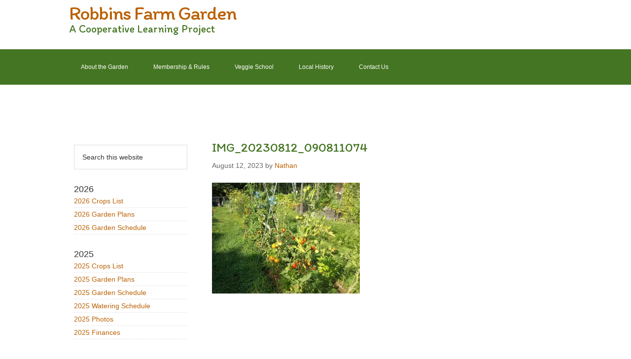

--- FILE ---
content_type: text/html; charset=UTF-8
request_url: https://robbinsfarmgarden.org/img_20230812_090811074/
body_size: 9799
content:
<!DOCTYPE html>
<html lang="en-US">
<head >
<meta charset="UTF-8" />
<meta name="viewport" content="width=device-width, initial-scale=1" />
<title>IMG_20230812_090811074</title>
<meta name='robots' content='max-image-preview:large' />
<link rel='dns-prefetch' href='//stats.wp.com' />
<link rel='dns-prefetch' href='//v0.wordpress.com' />
<link rel='preconnect' href='//i0.wp.com' />
<link rel='preconnect' href='//c0.wp.com' />
<link rel="alternate" type="application/rss+xml" title="Robbins Farm Garden &raquo; Feed" href="https://robbinsfarmgarden.org/feed/" />
<link rel="alternate" type="application/rss+xml" title="Robbins Farm Garden &raquo; Comments Feed" href="https://robbinsfarmgarden.org/comments/feed/" />
<link rel="alternate" title="oEmbed (JSON)" type="application/json+oembed" href="https://robbinsfarmgarden.org/wp-json/oembed/1.0/embed?url=https%3A%2F%2Frobbinsfarmgarden.org%2Fimg_20230812_090811074%2F" />
<link rel="alternate" title="oEmbed (XML)" type="text/xml+oembed" href="https://robbinsfarmgarden.org/wp-json/oembed/1.0/embed?url=https%3A%2F%2Frobbinsfarmgarden.org%2Fimg_20230812_090811074%2F&#038;format=xml" />
<link rel="canonical" href="https://robbinsfarmgarden.org/img_20230812_090811074/" />
<link rel='stylesheet' id='all-css-197cf80835244c1aeb399644fb8a7486' href='https://robbinsfarmgarden.org/wp-content/boost-cache/static/51addfc750.min.css' type='text/css' media='all' />
<style id='wp-img-auto-sizes-contain-inline-css'>
img:is([sizes=auto i],[sizes^="auto," i]){contain-intrinsic-size:3000px 1500px}
/*# sourceURL=wp-img-auto-sizes-contain-inline-css */
</style>
<style id='wp-emoji-styles-inline-css'>

	img.wp-smiley, img.emoji {
		display: inline !important;
		border: none !important;
		box-shadow: none !important;
		height: 1em !important;
		width: 1em !important;
		margin: 0 0.07em !important;
		vertical-align: -0.1em !important;
		background: none !important;
		padding: 0 !important;
	}
/*# sourceURL=wp-emoji-styles-inline-css */
</style>
<style id='wp-block-library-inline-css'>
:root{--wp-block-synced-color:#7a00df;--wp-block-synced-color--rgb:122,0,223;--wp-bound-block-color:var(--wp-block-synced-color);--wp-editor-canvas-background:#ddd;--wp-admin-theme-color:#007cba;--wp-admin-theme-color--rgb:0,124,186;--wp-admin-theme-color-darker-10:#006ba1;--wp-admin-theme-color-darker-10--rgb:0,107,160.5;--wp-admin-theme-color-darker-20:#005a87;--wp-admin-theme-color-darker-20--rgb:0,90,135;--wp-admin-border-width-focus:2px}@media (min-resolution:192dpi){:root{--wp-admin-border-width-focus:1.5px}}.wp-element-button{cursor:pointer}:root .has-very-light-gray-background-color{background-color:#eee}:root .has-very-dark-gray-background-color{background-color:#313131}:root .has-very-light-gray-color{color:#eee}:root .has-very-dark-gray-color{color:#313131}:root .has-vivid-green-cyan-to-vivid-cyan-blue-gradient-background{background:linear-gradient(135deg,#00d084,#0693e3)}:root .has-purple-crush-gradient-background{background:linear-gradient(135deg,#34e2e4,#4721fb 50%,#ab1dfe)}:root .has-hazy-dawn-gradient-background{background:linear-gradient(135deg,#faaca8,#dad0ec)}:root .has-subdued-olive-gradient-background{background:linear-gradient(135deg,#fafae1,#67a671)}:root .has-atomic-cream-gradient-background{background:linear-gradient(135deg,#fdd79a,#004a59)}:root .has-nightshade-gradient-background{background:linear-gradient(135deg,#330968,#31cdcf)}:root .has-midnight-gradient-background{background:linear-gradient(135deg,#020381,#2874fc)}:root{--wp--preset--font-size--normal:16px;--wp--preset--font-size--huge:42px}.has-regular-font-size{font-size:1em}.has-larger-font-size{font-size:2.625em}.has-normal-font-size{font-size:var(--wp--preset--font-size--normal)}.has-huge-font-size{font-size:var(--wp--preset--font-size--huge)}.has-text-align-center{text-align:center}.has-text-align-left{text-align:left}.has-text-align-right{text-align:right}.has-fit-text{white-space:nowrap!important}#end-resizable-editor-section{display:none}.aligncenter{clear:both}.items-justified-left{justify-content:flex-start}.items-justified-center{justify-content:center}.items-justified-right{justify-content:flex-end}.items-justified-space-between{justify-content:space-between}.screen-reader-text{border:0;clip-path:inset(50%);height:1px;margin:-1px;overflow:hidden;padding:0;position:absolute;width:1px;word-wrap:normal!important}.screen-reader-text:focus{background-color:#ddd;clip-path:none;color:#444;display:block;font-size:1em;height:auto;left:5px;line-height:normal;padding:15px 23px 14px;text-decoration:none;top:5px;width:auto;z-index:100000}html :where(.has-border-color){border-style:solid}html :where([style*=border-top-color]){border-top-style:solid}html :where([style*=border-right-color]){border-right-style:solid}html :where([style*=border-bottom-color]){border-bottom-style:solid}html :where([style*=border-left-color]){border-left-style:solid}html :where([style*=border-width]){border-style:solid}html :where([style*=border-top-width]){border-top-style:solid}html :where([style*=border-right-width]){border-right-style:solid}html :where([style*=border-bottom-width]){border-bottom-style:solid}html :where([style*=border-left-width]){border-left-style:solid}html :where(img[class*=wp-image-]){height:auto;max-width:100%}:where(figure){margin:0 0 1em}html :where(.is-position-sticky){--wp-admin--admin-bar--position-offset:var(--wp-admin--admin-bar--height,0px)}@media screen and (max-width:600px){html :where(.is-position-sticky){--wp-admin--admin-bar--position-offset:0px}}

/*# sourceURL=wp-block-library-inline-css */
</style><style id='global-styles-inline-css'>
:root{--wp--preset--aspect-ratio--square: 1;--wp--preset--aspect-ratio--4-3: 4/3;--wp--preset--aspect-ratio--3-4: 3/4;--wp--preset--aspect-ratio--3-2: 3/2;--wp--preset--aspect-ratio--2-3: 2/3;--wp--preset--aspect-ratio--16-9: 16/9;--wp--preset--aspect-ratio--9-16: 9/16;--wp--preset--color--black: #000000;--wp--preset--color--cyan-bluish-gray: #abb8c3;--wp--preset--color--white: #ffffff;--wp--preset--color--pale-pink: #f78da7;--wp--preset--color--vivid-red: #cf2e2e;--wp--preset--color--luminous-vivid-orange: #ff6900;--wp--preset--color--luminous-vivid-amber: #fcb900;--wp--preset--color--light-green-cyan: #7bdcb5;--wp--preset--color--vivid-green-cyan: #00d084;--wp--preset--color--pale-cyan-blue: #8ed1fc;--wp--preset--color--vivid-cyan-blue: #0693e3;--wp--preset--color--vivid-purple: #9b51e0;--wp--preset--gradient--vivid-cyan-blue-to-vivid-purple: linear-gradient(135deg,rgb(6,147,227) 0%,rgb(155,81,224) 100%);--wp--preset--gradient--light-green-cyan-to-vivid-green-cyan: linear-gradient(135deg,rgb(122,220,180) 0%,rgb(0,208,130) 100%);--wp--preset--gradient--luminous-vivid-amber-to-luminous-vivid-orange: linear-gradient(135deg,rgb(252,185,0) 0%,rgb(255,105,0) 100%);--wp--preset--gradient--luminous-vivid-orange-to-vivid-red: linear-gradient(135deg,rgb(255,105,0) 0%,rgb(207,46,46) 100%);--wp--preset--gradient--very-light-gray-to-cyan-bluish-gray: linear-gradient(135deg,rgb(238,238,238) 0%,rgb(169,184,195) 100%);--wp--preset--gradient--cool-to-warm-spectrum: linear-gradient(135deg,rgb(74,234,220) 0%,rgb(151,120,209) 20%,rgb(207,42,186) 40%,rgb(238,44,130) 60%,rgb(251,105,98) 80%,rgb(254,248,76) 100%);--wp--preset--gradient--blush-light-purple: linear-gradient(135deg,rgb(255,206,236) 0%,rgb(152,150,240) 100%);--wp--preset--gradient--blush-bordeaux: linear-gradient(135deg,rgb(254,205,165) 0%,rgb(254,45,45) 50%,rgb(107,0,62) 100%);--wp--preset--gradient--luminous-dusk: linear-gradient(135deg,rgb(255,203,112) 0%,rgb(199,81,192) 50%,rgb(65,88,208) 100%);--wp--preset--gradient--pale-ocean: linear-gradient(135deg,rgb(255,245,203) 0%,rgb(182,227,212) 50%,rgb(51,167,181) 100%);--wp--preset--gradient--electric-grass: linear-gradient(135deg,rgb(202,248,128) 0%,rgb(113,206,126) 100%);--wp--preset--gradient--midnight: linear-gradient(135deg,rgb(2,3,129) 0%,rgb(40,116,252) 100%);--wp--preset--font-size--small: 13px;--wp--preset--font-size--medium: 20px;--wp--preset--font-size--large: 36px;--wp--preset--font-size--x-large: 42px;--wp--preset--spacing--20: 0.44rem;--wp--preset--spacing--30: 0.67rem;--wp--preset--spacing--40: 1rem;--wp--preset--spacing--50: 1.5rem;--wp--preset--spacing--60: 2.25rem;--wp--preset--spacing--70: 3.38rem;--wp--preset--spacing--80: 5.06rem;--wp--preset--shadow--natural: 6px 6px 9px rgba(0, 0, 0, 0.2);--wp--preset--shadow--deep: 12px 12px 50px rgba(0, 0, 0, 0.4);--wp--preset--shadow--sharp: 6px 6px 0px rgba(0, 0, 0, 0.2);--wp--preset--shadow--outlined: 6px 6px 0px -3px rgb(255, 255, 255), 6px 6px rgb(0, 0, 0);--wp--preset--shadow--crisp: 6px 6px 0px rgb(0, 0, 0);}:where(.is-layout-flex){gap: 0.5em;}:where(.is-layout-grid){gap: 0.5em;}body .is-layout-flex{display: flex;}.is-layout-flex{flex-wrap: wrap;align-items: center;}.is-layout-flex > :is(*, div){margin: 0;}body .is-layout-grid{display: grid;}.is-layout-grid > :is(*, div){margin: 0;}:where(.wp-block-columns.is-layout-flex){gap: 2em;}:where(.wp-block-columns.is-layout-grid){gap: 2em;}:where(.wp-block-post-template.is-layout-flex){gap: 1.25em;}:where(.wp-block-post-template.is-layout-grid){gap: 1.25em;}.has-black-color{color: var(--wp--preset--color--black) !important;}.has-cyan-bluish-gray-color{color: var(--wp--preset--color--cyan-bluish-gray) !important;}.has-white-color{color: var(--wp--preset--color--white) !important;}.has-pale-pink-color{color: var(--wp--preset--color--pale-pink) !important;}.has-vivid-red-color{color: var(--wp--preset--color--vivid-red) !important;}.has-luminous-vivid-orange-color{color: var(--wp--preset--color--luminous-vivid-orange) !important;}.has-luminous-vivid-amber-color{color: var(--wp--preset--color--luminous-vivid-amber) !important;}.has-light-green-cyan-color{color: var(--wp--preset--color--light-green-cyan) !important;}.has-vivid-green-cyan-color{color: var(--wp--preset--color--vivid-green-cyan) !important;}.has-pale-cyan-blue-color{color: var(--wp--preset--color--pale-cyan-blue) !important;}.has-vivid-cyan-blue-color{color: var(--wp--preset--color--vivid-cyan-blue) !important;}.has-vivid-purple-color{color: var(--wp--preset--color--vivid-purple) !important;}.has-black-background-color{background-color: var(--wp--preset--color--black) !important;}.has-cyan-bluish-gray-background-color{background-color: var(--wp--preset--color--cyan-bluish-gray) !important;}.has-white-background-color{background-color: var(--wp--preset--color--white) !important;}.has-pale-pink-background-color{background-color: var(--wp--preset--color--pale-pink) !important;}.has-vivid-red-background-color{background-color: var(--wp--preset--color--vivid-red) !important;}.has-luminous-vivid-orange-background-color{background-color: var(--wp--preset--color--luminous-vivid-orange) !important;}.has-luminous-vivid-amber-background-color{background-color: var(--wp--preset--color--luminous-vivid-amber) !important;}.has-light-green-cyan-background-color{background-color: var(--wp--preset--color--light-green-cyan) !important;}.has-vivid-green-cyan-background-color{background-color: var(--wp--preset--color--vivid-green-cyan) !important;}.has-pale-cyan-blue-background-color{background-color: var(--wp--preset--color--pale-cyan-blue) !important;}.has-vivid-cyan-blue-background-color{background-color: var(--wp--preset--color--vivid-cyan-blue) !important;}.has-vivid-purple-background-color{background-color: var(--wp--preset--color--vivid-purple) !important;}.has-black-border-color{border-color: var(--wp--preset--color--black) !important;}.has-cyan-bluish-gray-border-color{border-color: var(--wp--preset--color--cyan-bluish-gray) !important;}.has-white-border-color{border-color: var(--wp--preset--color--white) !important;}.has-pale-pink-border-color{border-color: var(--wp--preset--color--pale-pink) !important;}.has-vivid-red-border-color{border-color: var(--wp--preset--color--vivid-red) !important;}.has-luminous-vivid-orange-border-color{border-color: var(--wp--preset--color--luminous-vivid-orange) !important;}.has-luminous-vivid-amber-border-color{border-color: var(--wp--preset--color--luminous-vivid-amber) !important;}.has-light-green-cyan-border-color{border-color: var(--wp--preset--color--light-green-cyan) !important;}.has-vivid-green-cyan-border-color{border-color: var(--wp--preset--color--vivid-green-cyan) !important;}.has-pale-cyan-blue-border-color{border-color: var(--wp--preset--color--pale-cyan-blue) !important;}.has-vivid-cyan-blue-border-color{border-color: var(--wp--preset--color--vivid-cyan-blue) !important;}.has-vivid-purple-border-color{border-color: var(--wp--preset--color--vivid-purple) !important;}.has-vivid-cyan-blue-to-vivid-purple-gradient-background{background: var(--wp--preset--gradient--vivid-cyan-blue-to-vivid-purple) !important;}.has-light-green-cyan-to-vivid-green-cyan-gradient-background{background: var(--wp--preset--gradient--light-green-cyan-to-vivid-green-cyan) !important;}.has-luminous-vivid-amber-to-luminous-vivid-orange-gradient-background{background: var(--wp--preset--gradient--luminous-vivid-amber-to-luminous-vivid-orange) !important;}.has-luminous-vivid-orange-to-vivid-red-gradient-background{background: var(--wp--preset--gradient--luminous-vivid-orange-to-vivid-red) !important;}.has-very-light-gray-to-cyan-bluish-gray-gradient-background{background: var(--wp--preset--gradient--very-light-gray-to-cyan-bluish-gray) !important;}.has-cool-to-warm-spectrum-gradient-background{background: var(--wp--preset--gradient--cool-to-warm-spectrum) !important;}.has-blush-light-purple-gradient-background{background: var(--wp--preset--gradient--blush-light-purple) !important;}.has-blush-bordeaux-gradient-background{background: var(--wp--preset--gradient--blush-bordeaux) !important;}.has-luminous-dusk-gradient-background{background: var(--wp--preset--gradient--luminous-dusk) !important;}.has-pale-ocean-gradient-background{background: var(--wp--preset--gradient--pale-ocean) !important;}.has-electric-grass-gradient-background{background: var(--wp--preset--gradient--electric-grass) !important;}.has-midnight-gradient-background{background: var(--wp--preset--gradient--midnight) !important;}.has-small-font-size{font-size: var(--wp--preset--font-size--small) !important;}.has-medium-font-size{font-size: var(--wp--preset--font-size--medium) !important;}.has-large-font-size{font-size: var(--wp--preset--font-size--large) !important;}.has-x-large-font-size{font-size: var(--wp--preset--font-size--x-large) !important;}
/*# sourceURL=global-styles-inline-css */
</style>

<style id='classic-theme-styles-inline-css'>
/*! This file is auto-generated */
.wp-block-button__link{color:#fff;background-color:#32373c;border-radius:9999px;box-shadow:none;text-decoration:none;padding:calc(.667em + 2px) calc(1.333em + 2px);font-size:1.125em}.wp-block-file__button{background:#32373c;color:#fff;text-decoration:none}
/*# sourceURL=/wp-includes/css/classic-themes.min.css */
</style>


<link rel="https://api.w.org/" href="https://robbinsfarmgarden.org/wp-json/" /><link rel="alternate" title="JSON" type="application/json" href="https://robbinsfarmgarden.org/wp-json/wp/v2/media/43556" /><link rel="EditURI" type="application/rsd+xml" title="RSD" href="https://robbinsfarmgarden.org/xmlrpc.php?rsd" />
	<link rel="preconnect" href="https://fonts.googleapis.com">
	<link rel="preconnect" href="https://fonts.gstatic.com">
	<link href='https://fonts.googleapis.com/css2?display=swap&family=Itim' rel='stylesheet'>	<style>img#wpstats{display:none}</style>
		<style type="text/css" id="custom-background-css">
body.custom-background { background-color: #ffffff; }
</style>
	<link rel="icon" href="https://i0.wp.com/robbinsfarmgarden.org/wp-content/uploads/2018/03/isolated-tomato.png?fit=32%2C32&#038;ssl=1" sizes="32x32" />
<link rel="icon" href="https://i0.wp.com/robbinsfarmgarden.org/wp-content/uploads/2018/03/isolated-tomato.png?fit=99%2C99&#038;ssl=1" sizes="192x192" />
<link rel="apple-touch-icon" href="https://i0.wp.com/robbinsfarmgarden.org/wp-content/uploads/2018/03/isolated-tomato.png?fit=99%2C99&#038;ssl=1" />
<meta name="msapplication-TileImage" content="https://i0.wp.com/robbinsfarmgarden.org/wp-content/uploads/2018/03/isolated-tomato.png?fit=99%2C99&#038;ssl=1" />
		<style type="text/css" id="wp-custom-css">
			.footer-widgets {background-color:#507535;}

.nav-primary {background-color:#447522;}

.sidebar .widget {
	margin-bottom:10px;
}

.widget_nav_menu .menu li {
	margin:0;
	padding:0;
}

.widget-wrap h3 {
	padding:0;
	margin:0;
}

.wp-block-table td {
	border:1px solid #888!important;
	padding-left:2px;
	padding-right:2px;
}

.wp-full-width {
	width:100%;
	clear:both;
}

.wp-centered {
	margin:0 auto;
	text-align:center;
}

.wp-block-buttons>.wp-block-button:last-child {
	margin:.5em auto;
}		</style>
			<style id="egf-frontend-styles" type="text/css">
		.site-title, .site-title a {color: #bb6104;font-family: 'Itim', sans-serif;font-size: 40px;font-style: normal;font-weight: 400;letter-spacing: -2px;line-height: 0.8;text-decoration: none;} p {color: #333333;font-family: 'Verdana', sans-serif;font-size: 14px;font-style: normal;font-weight: 400;margin-bottom: 10px;} h1 {} h2 {} .entry-title, .entry-title a {color: #447522;font-family: 'Itim', sans-serif;font-size: 26px;font-style: normal;font-weight: 400;text-decoration: none;} .site-description {color: #447522;font-family: 'Itim', sans-serif;font-size: 22px;font-style: normal;font-weight: 400;} .genesis-nav-menu, .genesis-nav-menu a {color: #ffffff!important;font-family: 'Verdana', sans-serif!important;font-size: 12px!important;font-style: normal!important;font-weight: 400!important;} .widget_nav_menu ul li a {font-family: 'Verdana', sans-serif!important;font-size: 14px!important;font-style: normal!important;font-weight: 400!important;text-decoration: none!important;} .entry-content ul li, .entry-content ol li {font-family: 'Verdana', sans-serif;font-size: 14px;font-style: normal;font-weight: 400;} .entry-meta, p.entry-meta {color: #666666;font-size: 14px;} .wp-caption-text {font-family: 'Verdana', sans-serif;font-size: 12px;font-style: normal;font-weight: 400;} h3 {} h4 {} h5 {} h6 {} 	</style>
	</head>
<body class="attachment wp-singular attachment-template-default single single-attachment postid-43556 attachmentid-43556 attachment-jpeg custom-background wp-theme-genesis wp-child-theme-genesis-rfg header-full-width sidebar-content genesis-breadcrumbs-hidden genesis-footer-widgets-visible" itemscope itemtype="https://schema.org/WebPage"><div class="site-container"><ul class="genesis-skip-link"><li><a href="#genesis-nav-primary" class="screen-reader-shortcut"> Skip to primary navigation</a></li><li><a href="#genesis-content" class="screen-reader-shortcut"> Skip to main content</a></li><li><a href="#genesis-sidebar-primary" class="screen-reader-shortcut"> Skip to primary sidebar</a></li><li><a href="#genesis-footer-widgets" class="screen-reader-shortcut"> Skip to footer</a></li></ul><header class="site-header" itemscope itemtype="https://schema.org/WPHeader"><div class="wrap"><div class="title-area"><p class="site-title" itemprop="headline"><a href="https://robbinsfarmgarden.org/">Robbins Farm Garden</a></p><p class="site-description" itemprop="description">A Cooperative Learning Project</p></div></div></header><nav class="nav-primary" aria-label="Main" itemscope itemtype="https://schema.org/SiteNavigationElement" id="genesis-nav-primary"><div class="wrap"><ul id="menu-about-the-garden" class="menu genesis-nav-menu menu-primary js-superfish"><li id="menu-item-1055" class="menu-item menu-item-type-post_type menu-item-object-page menu-item-1055"><a href="https://robbinsfarmgarden.org/location-size-and-layout/" itemprop="url"><span itemprop="name">About the Garden</span></a></li>
<li id="menu-item-1057" class="menu-item menu-item-type-post_type menu-item-object-page menu-item-1057"><a href="https://robbinsfarmgarden.org/membership/" itemprop="url"><span itemprop="name">Membership &#038; Rules</span></a></li>
<li id="menu-item-1583" class="menu-item menu-item-type-custom menu-item-object-custom menu-item-1583"><a href="http://veggieschool.robbinsfarmgarden.org/" itemprop="url"><span itemprop="name">Veggie School</span></a></li>
<li id="menu-item-1056" class="menu-item menu-item-type-post_type menu-item-object-page menu-item-1056"><a href="https://robbinsfarmgarden.org/history/" itemprop="url"><span itemprop="name">Local History</span></a></li>
<li id="menu-item-1721" class="menu-item menu-item-type-post_type menu-item-object-page menu-item-1721"><a href="https://robbinsfarmgarden.org/contact-us/" itemprop="url"><span itemprop="name">Contact Us</span></a></li>
</ul></div></nav><nav class="nav-secondary" aria-label="Secondary" itemscope itemtype="https://schema.org/SiteNavigationElement"><div class="wrap"><ul id="menu-2022" class="menu genesis-nav-menu menu-secondary js-superfish"><li id="menu-item-35431" class="menu-item menu-item-type-post_type menu-item-object-page menu-item-35431"><a href="https://robbinsfarmgarden.org/2022-crops-list/" itemprop="url"><span itemprop="name">2022 Crops List</span></a></li>
<li id="menu-item-35429" class="menu-item menu-item-type-post_type menu-item-object-page menu-item-35429"><a href="https://robbinsfarmgarden.org/2022-garden-plans/" itemprop="url"><span itemprop="name">2022 Garden Plans</span></a></li>
<li id="menu-item-35428" class="menu-item menu-item-type-post_type menu-item-object-page menu-item-35428"><a href="https://robbinsfarmgarden.org/2022-garden-schedule/" itemprop="url"><span itemprop="name">2022 Garden Schedule</span></a></li>
<li id="menu-item-35432" class="menu-item menu-item-type-taxonomy menu-item-object-category menu-item-35432"><a href="https://robbinsfarmgarden.org/category/photo-gallery/2022-photos/" itemprop="url"><span itemprop="name">2022 Photos</span></a></li>
<li id="menu-item-44903" class="menu-item menu-item-type-post_type menu-item-object-page menu-item-44903"><a href="https://robbinsfarmgarden.org/2022-finances/" itemprop="url"><span itemprop="name">2022 Finances</span></a></li>
</ul></div></nav><div class="site-inner"><div class="content-sidebar-wrap"><main class="content" id="genesis-content"><article class="post-43556 attachment type-attachment status-inherit entry" aria-label="IMG_20230812_090811074" itemscope itemtype="https://schema.org/CreativeWork"><header class="entry-header"><h1 class="entry-title" itemprop="headline">IMG_20230812_090811074</h1>
<p class="entry-meta"><time class="entry-time" itemprop="datePublished" datetime="2023-08-12T14:03:14-04:00">August 12, 2023</time> by <span class="entry-author" itemprop="author" itemscope itemtype="https://schema.org/Person"><a href="https://robbinsfarmgarden.org/author/nathan/" class="entry-author-link" rel="author" itemprop="url"><span class="entry-author-name" itemprop="name">Nathan</span></a></span>  </p></header><div class="entry-content" itemprop="text"><p class="attachment"><a href="https://i0.wp.com/robbinsfarmgarden.org/wp-content/uploads/2023/08/IMG_20230812_090811074-scaled.jpg?ssl=1"><img decoding="async" width="300" height="225" src="https://i0.wp.com/robbinsfarmgarden.org/wp-content/uploads/2023/08/IMG_20230812_090811074-scaled.jpg?fit=300%2C225&amp;ssl=1" class="attachment-medium size-medium" alt="" srcset="https://i0.wp.com/robbinsfarmgarden.org/wp-content/uploads/2023/08/IMG_20230812_090811074-scaled.jpg?w=2560&amp;ssl=1 2560w, https://i0.wp.com/robbinsfarmgarden.org/wp-content/uploads/2023/08/IMG_20230812_090811074-scaled.jpg?resize=300%2C225&amp;ssl=1 300w, https://i0.wp.com/robbinsfarmgarden.org/wp-content/uploads/2023/08/IMG_20230812_090811074-scaled.jpg?resize=1024%2C768&amp;ssl=1 1024w, https://i0.wp.com/robbinsfarmgarden.org/wp-content/uploads/2023/08/IMG_20230812_090811074-scaled.jpg?resize=768%2C576&amp;ssl=1 768w, https://i0.wp.com/robbinsfarmgarden.org/wp-content/uploads/2023/08/IMG_20230812_090811074-scaled.jpg?resize=1536%2C1152&amp;ssl=1 1536w, https://i0.wp.com/robbinsfarmgarden.org/wp-content/uploads/2023/08/IMG_20230812_090811074-scaled.jpg?resize=2048%2C1536&amp;ssl=1 2048w" sizes="(max-width: 300px) 100vw, 300px" data-attachment-id="43556" data-permalink="https://robbinsfarmgarden.org/img_20230812_090811074/" data-orig-file="https://i0.wp.com/robbinsfarmgarden.org/wp-content/uploads/2023/08/IMG_20230812_090811074-scaled.jpg?fit=2560%2C1920&amp;ssl=1" data-orig-size="2560,1920" data-comments-opened="0" data-image-meta="{&quot;aperture&quot;:&quot;2.2&quot;,&quot;credit&quot;:&quot;&quot;,&quot;camera&quot;:&quot;moto g pure&quot;,&quot;caption&quot;:&quot;&quot;,&quot;created_timestamp&quot;:&quot;1691831291&quot;,&quot;copyright&quot;:&quot;&quot;,&quot;focal_length&quot;:&quot;3.71&quot;,&quot;iso&quot;:&quot;116&quot;,&quot;shutter_speed&quot;:&quot;0.001482&quot;,&quot;title&quot;:&quot;&quot;,&quot;orientation&quot;:&quot;1&quot;}" data-image-title="IMG_20230812_090811074" data-image-description="" data-image-caption="" data-medium-file="https://i0.wp.com/robbinsfarmgarden.org/wp-content/uploads/2023/08/IMG_20230812_090811074-scaled.jpg?fit=300%2C225&amp;ssl=1" data-large-file="https://i0.wp.com/robbinsfarmgarden.org/wp-content/uploads/2023/08/IMG_20230812_090811074-scaled.jpg?fit=1024%2C768&amp;ssl=1" /></a></p>
</div><footer class="entry-footer"></footer></article></main><aside class="sidebar sidebar-primary widget-area" role="complementary" aria-label="Primary Sidebar" itemscope itemtype="https://schema.org/WPSideBar" id="genesis-sidebar-primary"><h2 class="genesis-sidebar-title screen-reader-text">Primary Sidebar</h2><section id="search-3" class="widget widget_search"><div class="widget-wrap"><form class="search-form" method="get" action="https://robbinsfarmgarden.org/" role="search" itemprop="potentialAction" itemscope itemtype="https://schema.org/SearchAction"><label class="search-form-label screen-reader-text" for="searchform-1">Search this website</label><input class="search-form-input" type="search" name="s" id="searchform-1" placeholder="Search this website" itemprop="query-input"><input class="search-form-submit" type="submit" value="Search"><meta content="https://robbinsfarmgarden.org/?s={s}" itemprop="target"></form></div></section>
<section id="nav_menu-23" class="widget widget_nav_menu"><div class="widget-wrap"><h3 class="widgettitle widget-title">2026</h3>
<div class="menu-2026-container"><ul id="menu-2026" class="menu"><li id="menu-item-52626" class="menu-item menu-item-type-post_type menu-item-object-page menu-item-52626"><a href="https://robbinsfarmgarden.org/2026-crops-list/" itemprop="url">2026 Crops List</a></li>
<li id="menu-item-52627" class="menu-item menu-item-type-post_type menu-item-object-page menu-item-52627"><a href="https://robbinsfarmgarden.org/2026-garden-plans/" itemprop="url">2026 Garden Plans</a></li>
<li id="menu-item-52630" class="menu-item menu-item-type-post_type menu-item-object-page menu-item-52630"><a href="https://robbinsfarmgarden.org/2026-garden-schedule/" itemprop="url">2026 Garden Schedule</a></li>
</ul></div></div></section>
<section id="nav_menu-22" class="widget widget_nav_menu"><div class="widget-wrap"><h3 class="widgettitle widget-title">2025</h3>
<div class="menu-2025-container"><ul id="menu-2025" class="menu"><li id="menu-item-48890" class="menu-item menu-item-type-post_type menu-item-object-page menu-item-48890"><a href="https://robbinsfarmgarden.org/2025-crops-list/" itemprop="url">2025 Crops List</a></li>
<li id="menu-item-48889" class="menu-item menu-item-type-post_type menu-item-object-page menu-item-48889"><a href="https://robbinsfarmgarden.org/2025-garden-plans/" itemprop="url">2025 Garden Plans</a></li>
<li id="menu-item-48888" class="menu-item menu-item-type-post_type menu-item-object-page menu-item-48888"><a href="https://robbinsfarmgarden.org/2025-garden-schedule/" itemprop="url">2025 Garden Schedule</a></li>
<li id="menu-item-48887" class="menu-item menu-item-type-post_type menu-item-object-page menu-item-48887"><a href="https://robbinsfarmgarden.org/2025-watering-schedule/" itemprop="url">2025 Watering Schedule</a></li>
<li id="menu-item-49082" class="menu-item menu-item-type-taxonomy menu-item-object-category menu-item-49082"><a href="https://robbinsfarmgarden.org/category/photo-gallery/2025-photos/" itemprop="url">2025 Photos</a></li>
<li id="menu-item-52438" class="menu-item menu-item-type-post_type menu-item-object-page menu-item-52438"><a href="https://robbinsfarmgarden.org/2025-finances/" itemprop="url">2025 Finances</a></li>
</ul></div></div></section>
<section id="nav_menu-21" class="widget widget_nav_menu"><div class="widget-wrap"><h3 class="widgettitle widget-title">2024</h3>
<div class="menu-2024-container"><ul id="menu-2024" class="menu"><li id="menu-item-44920" class="menu-item menu-item-type-post_type menu-item-object-page menu-item-44920"><a href="https://robbinsfarmgarden.org/2024-crops-list/" itemprop="url">2024 Crops List</a></li>
<li id="menu-item-45278" class="menu-item menu-item-type-post_type menu-item-object-page menu-item-45278"><a href="https://robbinsfarmgarden.org/2024-garden-plans/" itemprop="url">2024 Garden Plans</a></li>
<li id="menu-item-45814" class="menu-item menu-item-type-post_type menu-item-object-page menu-item-45814"><a href="https://robbinsfarmgarden.org/2024-garden-schedule/" itemprop="url">2024 Garden Schedule</a></li>
<li id="menu-item-46156" class="menu-item menu-item-type-taxonomy menu-item-object-category menu-item-46156"><a href="https://robbinsfarmgarden.org/category/photo-gallery/2024-photos-photo-gallery/" itemprop="url">2024 Photos</a></li>
<li id="menu-item-48914" class="menu-item menu-item-type-post_type menu-item-object-page menu-item-48914"><a href="https://robbinsfarmgarden.org/2024-finances/" itemprop="url">2024 Finances</a></li>
</ul></div></div></section>
<section id="nav_menu-20" class="widget widget_nav_menu"><div class="widget-wrap"><h3 class="widgettitle widget-title">2023</h3>
<div class="menu-2023-container"><ul id="menu-2023" class="menu"><li id="menu-item-41782" class="menu-item menu-item-type-post_type menu-item-object-page menu-item-41782"><a href="https://robbinsfarmgarden.org/draft-2023-crops-list/" itemprop="url">2023 Crops List</a></li>
<li id="menu-item-41789" class="menu-item menu-item-type-post_type menu-item-object-page menu-item-41789"><a href="https://robbinsfarmgarden.org/2023-garden-plans-draft/" itemprop="url">2023 Garden Plans</a></li>
<li id="menu-item-41788" class="menu-item menu-item-type-post_type menu-item-object-page menu-item-41788"><a href="https://robbinsfarmgarden.org/2023-garden-schedule-draft/" itemprop="url">2023 Garden Schedule</a></li>
<li id="menu-item-41949" class="menu-item menu-item-type-taxonomy menu-item-object-category menu-item-41949"><a href="https://robbinsfarmgarden.org/category/photo-gallery/2023-photos/" itemprop="url">2023 Photos</a></li>
<li id="menu-item-44904" class="menu-item menu-item-type-post_type menu-item-object-page menu-item-44904"><a href="https://robbinsfarmgarden.org/2023-finances/" itemprop="url">2023 Finances</a></li>
</ul></div></div></section>
<section id="nav_menu-19" class="widget widget_nav_menu"><div class="widget-wrap"><h3 class="widgettitle widget-title">2022</h3>
<div class="menu-2022-container"><ul id="menu-2027" class="menu"><li class="menu-item menu-item-type-post_type menu-item-object-page menu-item-35431"><a href="https://robbinsfarmgarden.org/2022-crops-list/" itemprop="url">2022 Crops List</a></li>
<li class="menu-item menu-item-type-post_type menu-item-object-page menu-item-35429"><a href="https://robbinsfarmgarden.org/2022-garden-plans/" itemprop="url">2022 Garden Plans</a></li>
<li class="menu-item menu-item-type-post_type menu-item-object-page menu-item-35428"><a href="https://robbinsfarmgarden.org/2022-garden-schedule/" itemprop="url">2022 Garden Schedule</a></li>
<li class="menu-item menu-item-type-taxonomy menu-item-object-category menu-item-35432"><a href="https://robbinsfarmgarden.org/category/photo-gallery/2022-photos/" itemprop="url">2022 Photos</a></li>
<li class="menu-item menu-item-type-post_type menu-item-object-page menu-item-44903"><a href="https://robbinsfarmgarden.org/2022-finances/" itemprop="url">2022 Finances</a></li>
</ul></div></div></section>
<section id="nav_menu-7" class="widget widget_nav_menu"><div class="widget-wrap"><h3 class="widgettitle widget-title">2021</h3>
<div class="menu-2021-container"><ul id="menu-2021" class="menu"><li id="menu-item-28636" class="menu-item menu-item-type-post_type menu-item-object-page menu-item-28636"><a href="https://robbinsfarmgarden.org/2021-crops-list/" itemprop="url">2021 Crops List</a></li>
<li id="menu-item-28635" class="menu-item menu-item-type-post_type menu-item-object-page menu-item-28635"><a href="https://robbinsfarmgarden.org/2021-garden-plans/" itemprop="url">2021 Garden Plans</a></li>
<li id="menu-item-28633" class="menu-item menu-item-type-post_type menu-item-object-page menu-item-28633"><a href="https://robbinsfarmgarden.org/2021-garden-schedule/" itemprop="url">2021 Garden Schedule</a></li>
<li id="menu-item-28637" class="menu-item menu-item-type-taxonomy menu-item-object-category menu-item-28637"><a href="https://robbinsfarmgarden.org/category/photo-gallery/2021-photos/" itemprop="url">2021 Photos</a></li>
<li id="menu-item-44905" class="menu-item menu-item-type-post_type menu-item-object-page menu-item-44905"><a href="https://robbinsfarmgarden.org/2021-finances/" itemprop="url">2021 Finances</a></li>
</ul></div></div></section>
<section id="nav_menu-8" class="widget widget_nav_menu"><div class="widget-wrap"><h3 class="widgettitle widget-title">2020</h3>
<div class="menu-2020-container"><ul id="menu-2020" class="menu"><li id="menu-item-28641" class="menu-item menu-item-type-post_type menu-item-object-page menu-item-28641"><a href="https://robbinsfarmgarden.org/2020-crops-list/" itemprop="url">2020 Crops List</a></li>
<li id="menu-item-28639" class="menu-item menu-item-type-post_type menu-item-object-page menu-item-28639"><a href="https://robbinsfarmgarden.org/2020-garden-plans/" itemprop="url">2020 Garden Plans</a></li>
<li id="menu-item-28638" class="menu-item menu-item-type-post_type menu-item-object-page menu-item-28638"><a href="https://robbinsfarmgarden.org/2020-garden-schedule/" itemprop="url">2020 Garden Schedule</a></li>
<li id="menu-item-28640" class="menu-item menu-item-type-post_type menu-item-object-page menu-item-28640"><a href="https://robbinsfarmgarden.org/2020-expenses-available-soon/" itemprop="url">2020 Finances</a></li>
<li id="menu-item-29564" class="menu-item menu-item-type-taxonomy menu-item-object-category menu-item-29564"><a href="https://robbinsfarmgarden.org/category/photo-gallery/2020/" itemprop="url">2020 Photos</a></li>
</ul></div></div></section>
<section id="nav_menu-9" class="widget widget_nav_menu"><div class="widget-wrap"><h3 class="widgettitle widget-title">2019</h3>
<div class="menu-2019-container"><ul id="menu-2019" class="menu"><li id="menu-item-28648" class="menu-item menu-item-type-post_type menu-item-object-page menu-item-28648"><a href="https://robbinsfarmgarden.org/2019-crops-list/" itemprop="url">2019 Crops List</a></li>
<li id="menu-item-28646" class="menu-item menu-item-type-post_type menu-item-object-page menu-item-28646"><a href="https://robbinsfarmgarden.org/2019-garden-plans/" itemprop="url">2019 Garden Plans</a></li>
<li id="menu-item-28645" class="menu-item menu-item-type-post_type menu-item-object-page menu-item-28645"><a href="https://robbinsfarmgarden.org/2019-garden-schedule/" itemprop="url">2019 Garden Schedule</a></li>
<li id="menu-item-28647" class="menu-item menu-item-type-post_type menu-item-object-page menu-item-28647"><a href="https://robbinsfarmgarden.org/2019-finances/" itemprop="url">2019 Finances</a></li>
<li id="menu-item-28650" class="menu-item menu-item-type-custom menu-item-object-custom menu-item-28650"><a href="https://gallery.robbinsfarmgarden.org/category/2019/" itemprop="url">2019 Photos</a></li>
</ul></div></div></section>
<section id="nav_menu-10" class="widget widget_nav_menu"><div class="widget-wrap"><h3 class="widgettitle widget-title">2018</h3>
<div class="menu-2018-container"><ul id="menu-2018" class="menu"><li id="menu-item-28654" class="menu-item menu-item-type-post_type menu-item-object-page menu-item-28654"><a href="https://robbinsfarmgarden.org/2018-crops/" itemprop="url">2018 Crops</a></li>
<li id="menu-item-28652" class="menu-item menu-item-type-post_type menu-item-object-page menu-item-28652"><a href="https://robbinsfarmgarden.org/2018-garden-plan/" itemprop="url">2018 Garden Plans</a></li>
<li id="menu-item-28651" class="menu-item menu-item-type-post_type menu-item-object-page menu-item-28651"><a href="https://robbinsfarmgarden.org/2018-garden-schedule/" itemprop="url">2018 Garden Schedule</a></li>
<li id="menu-item-28655" class="menu-item menu-item-type-custom menu-item-object-custom menu-item-28655"><a href="https://gallery.robbinsfarmgarden.org/category/2018/" itemprop="url">2018 Photos</a></li>
<li id="menu-item-28653" class="menu-item menu-item-type-post_type menu-item-object-page menu-item-28653"><a href="https://robbinsfarmgarden.org/2018-finances/" itemprop="url">2018 Finances</a></li>
</ul></div></div></section>
<section id="nav_menu-11" class="widget widget_nav_menu"><div class="widget-wrap"><h3 class="widgettitle widget-title">2017</h3>
<div class="menu-2017-container"><ul id="menu-2017" class="menu"><li id="menu-item-28658" class="menu-item menu-item-type-post_type menu-item-object-page menu-item-28658"><a href="https://robbinsfarmgarden.org/2017-crops/" itemprop="url">2017 Crops</a></li>
<li id="menu-item-28656" class="menu-item menu-item-type-post_type menu-item-object-page menu-item-28656"><a href="https://robbinsfarmgarden.org/2017-garden-plan/" itemprop="url">2017 Garden Plans</a></li>
<li id="menu-item-28659" class="menu-item menu-item-type-post_type menu-item-object-page menu-item-28659"><a href="https://robbinsfarmgarden.org/2017-crop-schedule/" itemprop="url">2017 Crop Schedule</a></li>
<li id="menu-item-28660" class="menu-item menu-item-type-custom menu-item-object-custom menu-item-28660"><a href="https://gallery.robbinsfarmgarden.org/category/2017/" itemprop="url">2017 Photos</a></li>
<li id="menu-item-28657" class="menu-item menu-item-type-post_type menu-item-object-page menu-item-28657"><a href="https://robbinsfarmgarden.org/2017-finances/" itemprop="url">2017 Finances</a></li>
</ul></div></div></section>
<section id="nav_menu-12" class="widget widget_nav_menu"><div class="widget-wrap"><h3 class="widgettitle widget-title">2016</h3>
<div class="menu-2016-container"><ul id="menu-2016" class="menu"><li id="menu-item-28664" class="menu-item menu-item-type-post_type menu-item-object-page menu-item-28664"><a href="https://robbinsfarmgarden.org/2016-crops/" itemprop="url">2016 Crops</a></li>
<li id="menu-item-28661" class="menu-item menu-item-type-post_type menu-item-object-page menu-item-28661"><a href="https://robbinsfarmgarden.org/2016-garden-plan/" itemprop="url">2016 Garden Plans</a></li>
<li id="menu-item-28665" class="menu-item menu-item-type-post_type menu-item-object-page menu-item-28665"><a href="https://robbinsfarmgarden.org/2016-crop-schedule/" itemprop="url">2016 Crop Schedule</a></li>
<li id="menu-item-28662" class="menu-item menu-item-type-post_type menu-item-object-page menu-item-28662"><a href="https://robbinsfarmgarden.org/2016-finances/" itemprop="url">2016 Finances</a></li>
<li id="menu-item-28663" class="menu-item menu-item-type-post_type menu-item-object-page menu-item-28663"><a href="https://robbinsfarmgarden.org/2016-expenses/" itemprop="url">2016 Expenses</a></li>
</ul></div></div></section>
<section id="nav_menu-13" class="widget widget_nav_menu"><div class="widget-wrap"><h3 class="widgettitle widget-title">2015</h3>
<div class="menu-2015-container"><ul id="menu-2015" class="menu"><li id="menu-item-28667" class="menu-item menu-item-type-post_type menu-item-object-page menu-item-28667"><a href="https://robbinsfarmgarden.org/2015-crops/" itemprop="url">2015 Crops</a></li>
<li id="menu-item-28670" class="menu-item menu-item-type-post_type menu-item-object-page menu-item-28670"><a href="https://robbinsfarmgarden.org/2015-garden-plan/" itemprop="url">2015 Garden Plans</a></li>
<li id="menu-item-28666" class="menu-item menu-item-type-post_type menu-item-object-page menu-item-28666"><a href="https://robbinsfarmgarden.org/2015-crop-schedule/" itemprop="url">2015 Crop Schedule</a></li>
<li id="menu-item-28669" class="menu-item menu-item-type-post_type menu-item-object-page menu-item-28669"><a href="https://robbinsfarmgarden.org/2015-finances/" itemprop="url">2015 Finances</a></li>
<li id="menu-item-28668" class="menu-item menu-item-type-post_type menu-item-object-page menu-item-28668"><a href="https://robbinsfarmgarden.org/2015-expenses/" itemprop="url">2015 Expenses</a></li>
</ul></div></div></section>
<section id="nav_menu-14" class="widget widget_nav_menu"><div class="widget-wrap"><h3 class="widgettitle widget-title">2014</h3>
<div class="menu-2014-container"><ul id="menu-2014" class="menu"><li id="menu-item-28672" class="menu-item menu-item-type-post_type menu-item-object-page menu-item-28672"><a href="https://robbinsfarmgarden.org/2014-crops/" itemprop="url">2014 Crops</a></li>
<li id="menu-item-28673" class="menu-item menu-item-type-post_type menu-item-object-page menu-item-28673"><a href="https://robbinsfarmgarden.org/2014-garden-plan/" itemprop="url">2014 Garden Plan</a></li>
<li id="menu-item-28671" class="menu-item menu-item-type-post_type menu-item-object-page menu-item-28671"><a href="https://robbinsfarmgarden.org/2014-crop-schedule/" itemprop="url">2014 Crop Schedule</a></li>
</ul></div></div></section>
<section id="nav_menu-15" class="widget widget_nav_menu"><div class="widget-wrap"><h3 class="widgettitle widget-title">2013</h3>
<div class="menu-2013-container"><ul id="menu-2013" class="menu"><li id="menu-item-28675" class="menu-item menu-item-type-post_type menu-item-object-page menu-item-28675"><a href="https://robbinsfarmgarden.org/2013-crops-list/" itemprop="url">2013 Crops List</a></li>
<li id="menu-item-28676" class="menu-item menu-item-type-post_type menu-item-object-page menu-item-28676"><a href="https://robbinsfarmgarden.org/2013-garden-plan/" itemprop="url">2013 Garden Plan</a></li>
<li id="menu-item-28674" class="menu-item menu-item-type-post_type menu-item-object-page menu-item-28674"><a href="https://robbinsfarmgarden.org/2013-crop-schedule/" itemprop="url">2013 Crop Schedule</a></li>
<li id="menu-item-29268" class="menu-item menu-item-type-taxonomy menu-item-object-category menu-item-29268"><a href="https://robbinsfarmgarden.org/category/photo-gallery/2013-photos/" itemprop="url">2013 Photos</a></li>
</ul></div></div></section>
<section id="nav_menu-16" class="widget widget_nav_menu"><div class="widget-wrap"><h3 class="widgettitle widget-title">2012</h3>
<div class="menu-2012-container"><ul id="menu-2012" class="menu"><li id="menu-item-28678" class="menu-item menu-item-type-post_type menu-item-object-page menu-item-28678"><a href="https://robbinsfarmgarden.org/2012-crops/" itemprop="url">2012 Crops</a></li>
<li id="menu-item-28679" class="menu-item menu-item-type-post_type menu-item-object-page menu-item-28679"><a href="https://robbinsfarmgarden.org/2012-garden-plan/" itemprop="url">2012 Garden Plan</a></li>
<li id="menu-item-28677" class="menu-item menu-item-type-post_type menu-item-object-page menu-item-28677"><a href="https://robbinsfarmgarden.org/2012-crop-schedule/" itemprop="url">2012 Crop Schedule</a></li>
</ul></div></div></section>
<section id="nav_menu-17" class="widget widget_nav_menu"><div class="widget-wrap"><h3 class="widgettitle widget-title">2011</h3>
<div class="menu-2011-container"><ul id="menu-2011" class="menu"><li id="menu-item-28680" class="menu-item menu-item-type-post_type menu-item-object-page menu-item-28680"><a href="https://robbinsfarmgarden.org/2011-crops/" itemprop="url">2011 Crops</a></li>
<li id="menu-item-28685" class="menu-item menu-item-type-post_type menu-item-object-page menu-item-28685"><a href="https://robbinsfarmgarden.org/2011-seeds/" itemprop="url">2011 Seeds</a></li>
<li id="menu-item-28682" class="menu-item menu-item-type-post_type menu-item-object-page menu-item-28682"><a href="https://robbinsfarmgarden.org/2011-garden-plan/" itemprop="url">2011 Garden Plan</a></li>
<li id="menu-item-28681" class="menu-item menu-item-type-post_type menu-item-object-page menu-item-28681"><a href="https://robbinsfarmgarden.org/2011-expenses/" itemprop="url">2011 Expenses</a></li>
<li id="menu-item-28683" class="menu-item menu-item-type-post_type menu-item-object-page menu-item-28683"><a href="https://robbinsfarmgarden.org/2011-project-proposal/" itemprop="url">2011 Project Proposal</a></li>
<li id="menu-item-28684" class="menu-item menu-item-type-post_type menu-item-object-page menu-item-28684"><a href="https://robbinsfarmgarden.org/2011-supporters/" itemprop="url">2011 Supporters</a></li>
</ul></div></div></section>
<section id="nav_menu-18" class="widget widget_nav_menu"><div class="widget-wrap"><h3 class="widgettitle widget-title">2010</h3>
<div class="menu-2010-container"><ul id="menu-2010" class="menu"><li id="menu-item-28686" class="menu-item menu-item-type-post_type menu-item-object-page menu-item-28686"><a href="https://robbinsfarmgarden.org/2010-crops/" itemprop="url">2010 Crops</a></li>
<li id="menu-item-28689" class="menu-item menu-item-type-post_type menu-item-object-page menu-item-28689"><a href="https://robbinsfarmgarden.org/2010-seeds/" itemprop="url">2010 Seeds</a></li>
<li id="menu-item-28687" class="menu-item menu-item-type-post_type menu-item-object-page menu-item-28687"><a href="https://robbinsfarmgarden.org/2010-expenses/" itemprop="url">2010 Expenses</a></li>
<li id="menu-item-28690" class="menu-item menu-item-type-post_type menu-item-object-page menu-item-28690"><a href="https://robbinsfarmgarden.org/2010-supporters/" itemprop="url">2010 Supporters</a></li>
<li id="menu-item-28691" class="menu-item menu-item-type-post_type menu-item-object-page menu-item-28691"><a href="https://robbinsfarmgarden.org/2010-veggie-adoptions/" itemprop="url">2010 Veggie Adoptions</a></li>
<li id="menu-item-28688" class="menu-item menu-item-type-post_type menu-item-object-page menu-item-28688"><a href="https://robbinsfarmgarden.org/2010-pilot-project-report/" itemprop="url">2010 Pilot Project Report</a></li>
</ul></div></div></section>
<section id="text-9" class="widget widget_text"><div class="widget-wrap">			<div class="textwidget"><p><a href="https://robbinsfarmgarden.org/recipe-share/">Recipe Collection</a></p>
<p><a href="../wp-login.php">Log In</a></p>
</div>
		</div></section>
</aside></div></div><div class="footer-widgets" id="genesis-footer-widgets"><h2 class="genesis-sidebar-title screen-reader-text">Footer</h2><div class="wrap"><div class="widget-area footer-widgets-1 footer-widget-area"><section id="text-10" class="widget widget_text"><div class="widget-wrap">			<div class="textwidget"></div>
		</div></section>
</div><div class="widget-area footer-widgets-2 footer-widget-area"><section id="text-6" class="widget widget_text"><div class="widget-wrap">			<div class="textwidget"><p><img loading="lazy" decoding="async" data-recalc-dims="1" class="bunnygif aligncenter wp-image-1727" style="border-radius: 50%;" src="https://i0.wp.com/robbinsfarmgarden.org/wp-content/uploads/2018/03/bunny2.gif?resize=148%2C160&#038;ssl=1" alt="" width="148" height="160" data-id="1727" /><br />
Copyright Robbins Farm Garden 2010-2025. All rights reserved. Site design by Carr-Jones, Inc.</p>
</div>
		</div></section>
</div></div></div><footer class="site-footer" itemscope itemtype="https://schema.org/WPFooter"><div class="wrap"><p>Copyright &#xA9;&nbsp;2026 · <a href="http://my.studiopress.com/themes/genesis/">Genesis Child Theme for Robbins Farm Garden</a> on <a href="https://www.studiopress.com/">Genesis Framework</a> · <a href="https://wordpress.org/">WordPress</a> · <a href="https://robbinsfarmgarden.org/wp-login.php">Log in</a></p></div></footer></div>



<script data-jetpack-boost="ignore" id="wp-emoji-settings" type="application/json">
{"baseUrl":"https://s.w.org/images/core/emoji/17.0.2/72x72/","ext":".png","svgUrl":"https://s.w.org/images/core/emoji/17.0.2/svg/","svgExt":".svg","source":{"concatemoji":"https://robbinsfarmgarden.org/wp-includes/js/wp-emoji-release.min.js?ver=6.9"}}
</script>

<script type="text/javascript" src="https://robbinsfarmgarden.org/wp-includes/js/jquery/jquery.min.js?ver=3.7.1" id="jquery-core-js"></script><script type='text/javascript' src='https://robbinsfarmgarden.org/wp-includes/js/jquery/jquery-migrate.min.js?m=1692303381'></script><script type="speculationrules">
{"prefetch":[{"source":"document","where":{"and":[{"href_matches":"/*"},{"not":{"href_matches":["/wp-*.php","/wp-admin/*","/wp-content/uploads/*","/wp-content/*","/wp-content/plugins/*","/wp-content/themes/genesis-rfg/*","/wp-content/themes/genesis/*","/*\\?(.+)"]}},{"not":{"selector_matches":"a[rel~=\"nofollow\"]"}},{"not":{"selector_matches":".no-prefetch, .no-prefetch a"}}]},"eagerness":"conservative"}]}
</script><script type='text/javascript' src='https://robbinsfarmgarden.org/wp-content/boost-cache/static/73a96373ea.min.js'></script><script type="text/javascript" id="jetpack-stats-js-before">
/* <![CDATA[ */
_stq = window._stq || [];
_stq.push([ "view", {"v":"ext","blog":"143798396","post":"43556","tz":"-5","srv":"robbinsfarmgarden.org","j":"1:15.4"} ]);
_stq.push([ "clickTrackerInit", "143798396", "43556" ]);
//# sourceURL=jetpack-stats-js-before
/* ]]> */
</script><script type="text/javascript" src="https://stats.wp.com/e-202604.js" id="jetpack-stats-js" defer="defer" data-wp-strategy="defer"></script><script type="module">
/* <![CDATA[ */
/*! This file is auto-generated */
const a=JSON.parse(document.getElementById("wp-emoji-settings").textContent),o=(window._wpemojiSettings=a,"wpEmojiSettingsSupports"),s=["flag","emoji"];function i(e){try{var t={supportTests:e,timestamp:(new Date).valueOf()};sessionStorage.setItem(o,JSON.stringify(t))}catch(e){}}function c(e,t,n){e.clearRect(0,0,e.canvas.width,e.canvas.height),e.fillText(t,0,0);t=new Uint32Array(e.getImageData(0,0,e.canvas.width,e.canvas.height).data);e.clearRect(0,0,e.canvas.width,e.canvas.height),e.fillText(n,0,0);const a=new Uint32Array(e.getImageData(0,0,e.canvas.width,e.canvas.height).data);return t.every((e,t)=>e===a[t])}function p(e,t){e.clearRect(0,0,e.canvas.width,e.canvas.height),e.fillText(t,0,0);var n=e.getImageData(16,16,1,1);for(let e=0;e<n.data.length;e++)if(0!==n.data[e])return!1;return!0}function u(e,t,n,a){switch(t){case"flag":return n(e,"\ud83c\udff3\ufe0f\u200d\u26a7\ufe0f","\ud83c\udff3\ufe0f\u200b\u26a7\ufe0f")?!1:!n(e,"\ud83c\udde8\ud83c\uddf6","\ud83c\udde8\u200b\ud83c\uddf6")&&!n(e,"\ud83c\udff4\udb40\udc67\udb40\udc62\udb40\udc65\udb40\udc6e\udb40\udc67\udb40\udc7f","\ud83c\udff4\u200b\udb40\udc67\u200b\udb40\udc62\u200b\udb40\udc65\u200b\udb40\udc6e\u200b\udb40\udc67\u200b\udb40\udc7f");case"emoji":return!a(e,"\ud83e\u1fac8")}return!1}function f(e,t,n,a){let r;const o=(r="undefined"!=typeof WorkerGlobalScope&&self instanceof WorkerGlobalScope?new OffscreenCanvas(300,150):document.createElement("canvas")).getContext("2d",{willReadFrequently:!0}),s=(o.textBaseline="top",o.font="600 32px Arial",{});return e.forEach(e=>{s[e]=t(o,e,n,a)}),s}function r(e){var t=document.createElement("script");t.src=e,t.defer=!0,document.head.appendChild(t)}a.supports={everything:!0,everythingExceptFlag:!0},new Promise(t=>{let n=function(){try{var e=JSON.parse(sessionStorage.getItem(o));if("object"==typeof e&&"number"==typeof e.timestamp&&(new Date).valueOf()<e.timestamp+604800&&"object"==typeof e.supportTests)return e.supportTests}catch(e){}return null}();if(!n){if("undefined"!=typeof Worker&&"undefined"!=typeof OffscreenCanvas&&"undefined"!=typeof URL&&URL.createObjectURL&&"undefined"!=typeof Blob)try{var e="postMessage("+f.toString()+"("+[JSON.stringify(s),u.toString(),c.toString(),p.toString()].join(",")+"));",a=new Blob([e],{type:"text/javascript"});const r=new Worker(URL.createObjectURL(a),{name:"wpTestEmojiSupports"});return void(r.onmessage=e=>{i(n=e.data),r.terminate(),t(n)})}catch(e){}i(n=f(s,u,c,p))}t(n)}).then(e=>{for(const n in e)a.supports[n]=e[n],a.supports.everything=a.supports.everything&&a.supports[n],"flag"!==n&&(a.supports.everythingExceptFlag=a.supports.everythingExceptFlag&&a.supports[n]);var t;a.supports.everythingExceptFlag=a.supports.everythingExceptFlag&&!a.supports.flag,a.supports.everything||((t=a.source||{}).concatemoji?r(t.concatemoji):t.wpemoji&&t.twemoji&&(r(t.twemoji),r(t.wpemoji)))});
//# sourceURL=https://robbinsfarmgarden.org/wp-includes/js/wp-emoji-loader.min.js
/* ]]> */
</script></body></html>
